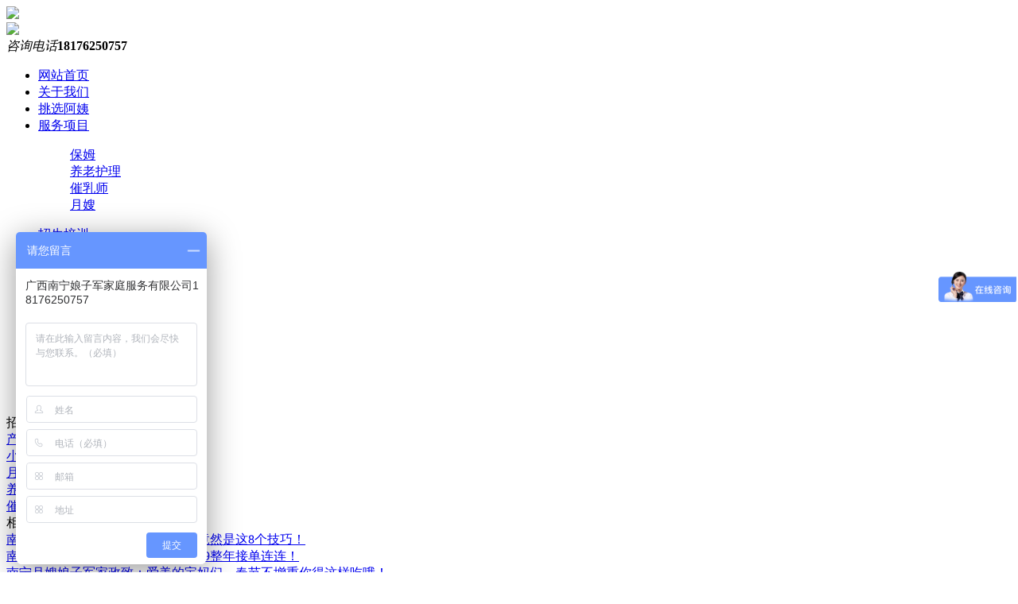

--- FILE ---
content_type: text/html; charset=utf-8
request_url: http://gxnzjjz.com/index.php?id=1946
body_size: 4359
content:
<!DOCTYPE html>
<html>
	<head>
		<meta charset="UTF-8">
        <title>小儿推拿培训- 招生培训- 南宁月嫂培训| 南宁催乳师培训|南宁育婴师培训|南宁小儿推拿培训|保姆保洁钟点工服务|广西南宁娘子军家政公司</title>  
		<meta name="keywords" content="小儿推拿培训- 南宁月嫂培训，南宁催乳师培训，南宁育婴师培训，南宁小儿推拿培训，保姆，保洁，钟点工服务，广西南宁娘子军家政公司" />
		<meta name="description" content=" 小儿推拿培训- 南宁月嫂培训，南宁催乳师培训，南宁育婴师培训，南宁小儿推拿培训，保姆，保洁，钟点工服务。广西南宁娘子军家庭服务有限公司起源于2002年，集保姆大学、家政连锁加盟、南宁高端家政服务于一体的股份公司。目前仅在深圳就有20多家分公司、全国21个培训基地、200多个连锁合作机构。多次被评为：“全国家政企业优秀品牌单位”、“市政府授予深圳家政示范单位”、“ 全国诚信服务优秀单位”、“深圳家政行业领跑者”" />
        <!DOCTYPE html>
<html>
<head>
	<meta charset="utf-8" />
	<meta http-equiv="X-UA-Compatible" content="IE=Edge,chrome=1" />
	<meta http-equiv="Cache-control" content="no-cache,no-store,must-revalidate" />
	<meta http-equiv="Pragma" content="no-cache" />
	<meta http-equiv="Expires" content="-1" />
	<meta name="renderer" content="webkit">
	<meta name="author" content="phpok,admin@phpok.com" />
	<meta name="license" content="LGPL" />
	<meta name="keywords" content="南宁月嫂培训，南宁催乳师培训，南宁育婴师培训，南宁小儿推拿培训，保姆，保洁，钟点工服务，广西南宁娘子军家政公司" />
	<meta name="description" content="南宁月嫂培训，南宁催乳师培训，南宁育婴师培训，南宁小儿推拿培训，保姆，保洁，钟点工服务。广西南宁娘子军家庭服务有限公司起源于2002年，集保姆大学、家政连锁加盟、南宁高端家政服务于一体的股份公司。目前仅在深圳就有20多家分公司、全国21个培训基地、200多个连锁合作机构。多次被评为：“全国家政企业优秀品牌单位”、“市政府授予深圳家政示范单位”、“ 全国诚信服务优秀单位”、“深圳家政行业领跑者”" />
	<title>小儿推拿培训 - 招生培训 - 广西南宁娘子军家庭服务有限公司 - 南宁月嫂培训| 南宁催乳师培训|南宁育婴师培训|南宁小儿推拿培训|保姆保洁钟点工服务|广西南宁娘子军家政公司</title>
	<meta name="toTop" content="true" />
	<base href="http://gxnzjjz.com/" />
	<script type="text/javascript" src="http://gxnzjjz.com/index.php?c=js&_noCache=0.1768541860&ext=jquery.artdialog.js" charset="utf-8"></script>
	<!--[if IE]>
	<script type="text/javascript" src="http://gxnzjjz.com/js/html5.js" charset="utf-8"></script>
	<![endif]-->
	
</head>
       
        <link rel="stylesheet" href="tpl/www/css/common_style.css" />
        <link rel="stylesheet" href="tpl/www/css/reset.css" />
        <link rel="stylesheet" href="tpl/www/css/style_bak.css" />
        <link rel="stylesheet" href="tpl/www/css/base.css" />
        <link rel="stylesheet" href="tpl/www/css/animate.min.css" />
        <script type="text/javascript">
			$(function(){
				$(".nav_list li").hover(function(){
					$(this).find("li").toggleClass("hover");
					$(this).find("dl").toggle();
				});
			})
		</script>

	</head>
	<body>
		<div class="header">
			<div class="w1200 head_top">
				<div class="logo"><img src="tpl/www/images/logo.png" /></div>
				<div class="tel">
					<div class="tel_icon"><img src="tpl/www/images/tle_icon.png"/></div>
					<div class="tel_info">
						<em>咨询电话</em><b>18176250757 </b>
					</div>
				</div>
			</div>
		</div>
		<div class="navbox">
			<ul class="w1200 nav_list">
				                                <li class="a1">
                    <a  href="index.php" target="_self">网站首页</a>
                                    </li>
                                <li class="a1">
                    <a  href="index.php?id=gywm" target="_self">关于我们</a>
                                    </li>
                                <li class="a1">
                    <a  href="index.php?id=ayzs" target="_self">挑选阿姨</a>
                                    </li>
                                <li class="a1">
                    <a  href="index.php?id=fwxm" target="_self">服务项目</a>
                    <!--二级导航-->
                        <dl class="erj">
                                                        <dd><a class="a2" href="index.php?id=1941" target="_self">保姆</a></dd>
                                                        <dd><a class="a2" href="index.php?id=1922" target="_self">养老护理</a></dd>
                                                        <dd><a class="a2" href="index.php?id=1923" target="_self">催乳师</a></dd>
                                                        <dd><a class="a2" href="index.php?id=1920" target="_self">月嫂</a></dd>
                                                    </dl>
                                    </li>
                                <li class="a1">
                    <a class="a1 curr" href="index.php?id=zsjj" target="_self">招生培训</a>
                    <!--二级导航-->
                        <dl class="erj">
                                                        <dd><a class="a2" href="index.php?id=1968" target="_self">产康培训</a></dd>
                                                        <dd><a class="a2" href="index.php?id=1945" target="_self">月嫂培训</a></dd>
                                                        <dd><a class="a2" href="index.php?id=1943" target="_self">催乳师培训</a></dd>
                                                        <dd><a class="a2" href="index.php?id=1946" target="_self">小儿推拿培训</a></dd>
                                                        <dd><a class="a2" href="index.php?id=1944" target="_self">养老护理培训</a></dd>
                                                    </dl>
                                    </li>
                                <li class="a1">
                    <a  href="index.php?id=xwzx" target="_self">新闻资讯</a>
                                    </li>
                                <li class="a1">
                    <a  href="index.php?id=zsjm" target="_self">人才招聘</a>
                                    </li>
                                <li class="a1">
                    <a  href="index.php?id=lxwm" target="_self">联系我们</a>
                                    </li>
                			</ul>
		</div>
		<!--头部结束-->
		
		<div class="in_bannerbox">
		    <div class="in_banner">
		   		 <ul class="slider">
		              <!--<li style="display:block; background-image:url(tpl/www/images/banner.jpg)"><a target="_blank" href="#"></a> </li>
		              <li style="background-image:url(tpl/www/images/banner.jpg)"><a target="_blank" href="#" title="查看更多"></a> </li>-->
                           <!--如果是手机版的，则一般id=1819-->
                                                <div>
                                                                                            <li style="display:block; background-image:url(res/201812/06/7e94c2afb3079175.jpg)"><a></a></li>
                                                    </div>
                        		        </ul>
		        <dl class="num"></dl>
		        <span id="banner-prev" style="display:none;"></span> <span id="banner-next" style="display:none;"></span> </div>
		    </div>
		</div>
		 
		<!--bannner介绍-->

<div id="container">
	<div class="wp">
		<div class="sub_mod c">
			<div class="pro_l l">
				<div class="bor1"></div>
				<div class="bor2"></div>
				<div class="pro_title textc">招生培训</div>
				<div class="l_box">
															<div class="pro_cate "><a class="over" href="http://gxnzjjz.com/index.php?id=1968" title="产康培训">产康培训</a></div>
										<div class="pro_cate on"><a class="over" href="http://gxnzjjz.com/index.php?id=1946" title="小儿推拿培训">小儿推拿培训</a></div>
										<div class="pro_cate "><a class="over" href="http://gxnzjjz.com/index.php?id=1945" title="月嫂培训">月嫂培训</a></div>
										<div class="pro_cate "><a class="over" href="http://gxnzjjz.com/index.php?id=1944" title="养老护理培训">养老护理培训</a></div>
										<div class="pro_cate "><a class="over" href="http://gxnzjjz.com/index.php?id=1943" title="催乳师培训">催乳师培训</a></div>
									</div>
					
<div class="sub_xg_t textc">相关资讯</div>
<div class="sub_xg_c">
	<div class="sub_xg_li over"><a title="南宁月薪八千和两万的月嫂，差的竟然是这8个技巧！" href="http://gxnzjjz.com/index.php?id=1967">南宁月薪八千和两万的月嫂，差的竟然是这8个技巧！</a></div>
	<div class="sub_xg_li over"><a title="南宁月嫂培训知识，这样做月嫂2019整年接单连连！" href="http://gxnzjjz.com/index.php?id=1966">南宁月嫂培训知识，这样做月嫂2019整年接单连连！</a></div>
	<div class="sub_xg_li over"><a title="南宁月嫂娘子军家政致：爱美的宝妈们，春节不增重你得这样吃哦！" href="http://gxnzjjz.com/index.php?id=1965">南宁月嫂娘子军家政致：爱美的宝妈们，春节不增重你得这样吃哦！</a></div>
	<div class="sub_xg_li over"><a title="南宁娘子军|婆婆、妈妈、月嫂？2019谁是伺候月子最佳人选？" href="http://gxnzjjz.com/index.php?id=1964">南宁娘子军|婆婆、妈妈、月嫂？2019谁是伺候月子最佳人选？</a></div>
	<div class="sub_xg_li over"><a title="南宁月嫂培训公司：2019你要做一个怎样的高薪月嫂？" href="http://gxnzjjz.com/index.php?id=1963">南宁月嫂培训公司：2019你要做一个怎样的高薪月嫂？</a></div>
</div>
				
			</div>
			<div class="sub_r r">
				<div class="sub_r_t c">
					<div class="cate_name l">小儿推拿培训</div>
					<div class="leader r">您的当前位置：<A href="http://gxnzjjz.com/" title="广西南宁娘子军家庭服务有限公司">网站首页</A>
 -   <a href="http://gxnzjjz.com/index.php?id=zsjj" title="招生培训">招生培训</a>
 </div>
				</div>
				<div class="sub_r_c c">
					<div class="sub_content"><p style="font-size: 12px; line-height: 2em; white-space: normal; padding: 0px; word-wrap: break-word; word-break: normal; font-family: 微软雅黑, Helvetica, 黑体, Arial, Tahoma; background-color: rgb(255, 255, 255);"><span style="font-family: 宋体, SimSun; font-size: 16px;"><br/></span></p><p style="font-size: 12px; line-height: 2em; white-space: normal; padding: 0px; word-wrap: break-word; word-break: normal; font-family: 微软雅黑, Helvetica, 黑体, Arial, Tahoma; background-color: rgb(255, 255, 255);"><span style="font-family: 宋体, SimSun; font-size: 16px;"></span></p><p style="font-size: 16px; line-height: 24px; white-space: normal;"><br/></p><p style="font-size: 16px; line-height: 24px; white-space: normal;"><br/></p><table width="100%"><colgroup><col width="125" style="width: 125px;"/><col width="406" style="width: 407px;"/><col width="407" style="width: 407px;"/></colgroup><tbody><tr class="firstRow" style="height: 29px;"><td rowspan="2" width="125">时间</td><td colspan="2" width="813" style="border-left-color: initial;">课程</td></tr><tr style="height: 29px;"><td style="border-top-color: initial; border-left-color: initial;">上午（理论课）</td><td style="border-top-color: initial; border-left-color: initial;">下午（实操课）</td></tr><tr style="height: 29px;"><td style="border-top-color: initial;">第一天</td><td style="border-top-color: initial; border-left-color: initial;">小儿推拿前景及学习流派</td><td style="border-top-color: initial; border-left-color: initial;">经络、手指操</td></tr><tr style="height: 29px;"><td style="border-top-color: initial;">第二天</td><td style="border-top-color: initial; border-left-color: initial;">小儿推拿基础知识</td><td style="border-top-color: initial; border-left-color: initial;">小儿推拿注意事项</td></tr><tr style="height: 29px;"><td style="border-top-color: initial;">第三天</td><td style="border-top-color: initial; border-left-color: initial;">五行相生相克</td><td style="border-top-color: initial; border-left-color: initial;">五脏对五行表</td></tr><tr style="height: 29px;"><td style="border-top-color: initial;">第四天</td><td style="border-top-color: initial; border-left-color: initial;">五行五脏之特征</td><td style="border-top-color: initial; border-left-color: initial;">五行五脏之特征</td></tr><tr style="height: 29px;"><td style="border-top-color: initial;">第五天</td><td style="border-top-color: initial; border-left-color: initial;">中医、经络概述</td><td style="border-top-color: initial; border-left-color: initial;">经络穴位</td></tr><tr style="height: 29px;"><td style="border-top-color: initial;">第六天</td><td style="border-top-color: initial; border-left-color: initial;">经络、穴位</td><td style="border-top-color: initial; border-left-color: initial;">经络穴位</td></tr><tr style="height: 29px;"><td style="border-top-color: initial;">第七天</td><td style="border-top-color: initial; border-left-color: initial;">小儿常用穴位选取及运用</td><td style="border-top-color: initial; border-left-color: initial;">实操取穴</td></tr><tr style="height: 29px;"><td style="border-top-color: initial;">第八天</td><td style="border-top-color: initial; border-left-color: initial;">小儿推拿常用手法</td><td style="border-top-color: initial; border-left-color: initial;">手法练习</td></tr><tr style="height: 29px;"><td style="border-top-color: initial;">第九天</td><td style="border-top-color: initial; border-left-color: initial;">小儿推拿常用手法</td><td style="border-top-color: initial; border-left-color: initial;">手法练习</td></tr><tr style="height: 29px;"><td style="border-top-color: initial;">第十天</td><td style="border-top-color: initial; border-left-color: initial;">小儿推拿常用手法</td><td style="border-top-color: initial; border-left-color: initial;">小儿保健操、健脾胃操</td></tr><tr style="height: 29px;"><td style="border-top-color: initial;">第十一天</td><td style="border-top-color: initial; border-left-color: initial;">中医辩证</td><td style="border-top-color: initial; border-left-color: initial;">常见病的问诊、确诊</td></tr><tr style="height: 29px;"><td style="border-top-color: initial;">第十二天</td><td style="border-top-color: initial; border-left-color: initial;">小儿常见病症分析</td><td style="border-top-color: initial; border-left-color: initial;">对症推拿实操</td></tr><tr style="height: 29px;"><td style="border-top-color: initial;">第十三天</td><td style="border-top-color: initial; border-left-color: initial;">小儿常见病症分析</td><td style="border-top-color: initial; border-left-color: initial;">对症推拿实操</td></tr><tr style="height: 29px;"><td style="border-top-color: initial;">第十四天</td><td style="border-top-color: initial; border-left-color: initial;">小儿常见病症分析</td><td style="border-top-color: initial; border-left-color: initial;">对症推拿实操</td></tr><tr style="height: 29px;"><td style="border-top-color: initial;">第十五天</td><td style="border-top-color: initial; border-left-color: initial;">真实案例分析</td><td style="border-top-color: initial; border-left-color: initial;">实操</td></tr><tr style="height: 29px;"><td style="border-top-color: initial;">第十六天</td><td style="border-top-color: initial; border-left-color: initial;">真实案例分析</td><td style="border-top-color: initial; border-left-color: initial;">实操</td></tr><tr style="height: 29px;"><td style="border-top-color: initial;">第十七天</td><td style="border-top-color: initial; border-left-color: initial;">药物及食疗</td><td style="border-top-color: initial; border-left-color: initial;">图片解说</td></tr><tr><td colspan="1" rowspan="1">第十八天</td><td colspan="1" rowspan="1">三字经解说</td><td colspan="1" rowspan="1">三字经解说</td></tr><tr><td colspan="1" rowspan="1">第十九天</td><td colspan="1" rowspan="1">复习</td><td colspan="1" rowspan="1">模拟考</td></tr><tr style="height: 29px;"><td style="border-top-color: initial;">第二十天</td><td style="border-top-color: initial; border-left-color: initial;">理论考试</td><td style="border-top-color: initial; border-left-color: initial;">实操考试<br/><br/></td></tr></tbody></table><p style="font-size: 16px; line-height: 24px; white-space: normal;"><br/></p><p style="font-size: 16px; line-height: 24px; white-space: normal;"><br/><br/></p><p><br/></p></div>
				</div>
			</div>
		</div>
	</div>
</div>
<!--footer-->
		<div class="footder">
			<div class="fd">
				<div class="fd_l1">
					<div class="fd_l1_logo"><img src="tpl/www/images/fooot_logo.png" /></div>
					<div class="add">
						<p>联系人:陆校长   电话18176250757   电话：0771-2875957  q q：  110712401 </p>
						<p> 邮箱：110712401@qq.com    地址：南宁市友爱中华路口54-29号三楼（军供大厦十字路口边上）</p>
						<p>Copyright © 广西南宁娘子军家庭服务有限公司 &nbsp;&nbsp; <a href="https://beian.miit.gov.cn/">桂ICP备17006929号</a></p>
					</div>
				</div>
				<div class="fd_l2">
					<div class="fd_l2_span">
						<span>关于我们</span>
						<div class="s_a1">
							<a href="#">公司介绍</a>
							<a href="#">加入我们</a>
							<a href="#">联系我们</a>
						</div>	
					</div>
					<div class="fd_l2_span">
						<span>联系我们</span>
						<div class="s_a1">
							<a href="#">联系我们</a>
							<a href="#">在线留言</a>
						</div>	
					</div>
					<div class="fd_l2_span">
						<span>专业培训</span>
						<div class="s_a1">
							<a href="#">催乳师培训</a>
							<a href="#">育婴师培训</a>
							<a href="#">保姆培训</a>
							<a href="#">月嫂培训</a>
							<a href="#">小儿推拿培训</a>
						</div>	
					</div>
				</div>
			</div>
		</div>
        
        <!---->
		<div class="btm">
			<div class="w1200 db">
				<div class="b_db_1">
					<img class="i_img" src="tpl/www/images/qq.png" />
					<img class="i_img" src="tpl/www/images/wx.png" />
					<img class="i_img" src="tpl/www/images/yx.png" />
				</div>
				<div class="b_db_2 b2">
					<div class="btx">现在更好地了解我们<i>通过社交网络关注我们的服务</i></div>
					<img class="i_ewm" src="tpl/www/images/ewm.jpg" />
                    <div class="sys">扫一扫关注我们<em>有惊喜</em></div>
				</div>
				<div class="b_db_3">
					热线电话
					<img src="tpl/www/images/tel_d.png" />
				</div>
			</div>
		</div>
        <script type="text/javascript" src="tpl/www/js/wow.min.js" ></script>
		<script>
			var wow = new WOW({
		    boxClass: 'wow',
		    animateClass: 'animated',
		    offset: 0,
		    mobile: true,
		    live: true
			});
		wow.init();
		</script>
		
		
		
		
		<script>
		var _hmt = _hmt || [];
		(function() {
		  var hm = document.createElement("script");
		  hm.src = "https://hm.baidu.com/hm.js?ac7a8c6e3c0b0d77a194f06f38222d64";
		  var s = document.getElementsByTagName("script")[0]; 
		  s.parentNode.insertBefore(hm, s);
		})();
		</script>
		
		
		
	</body>
</html>
